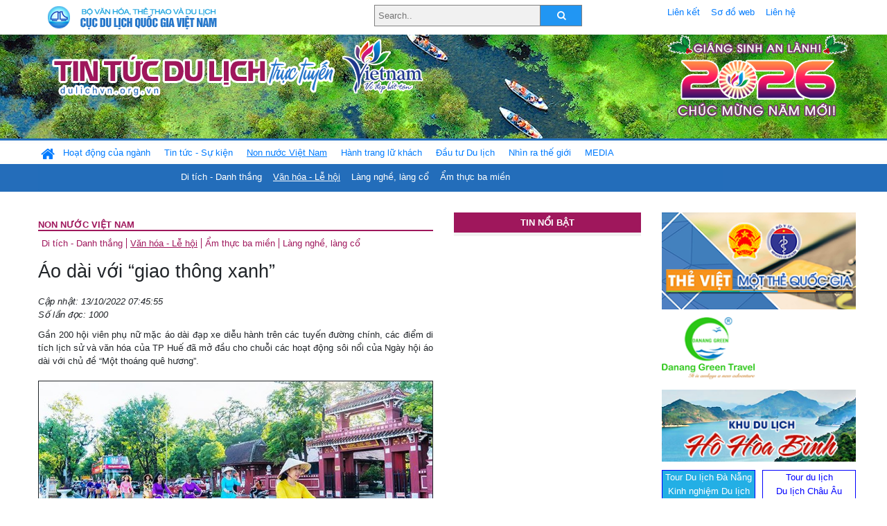

--- FILE ---
content_type: text/html; charset=UTF-8
request_url: https://dulichvn.org.vn/index.php/item/ao-dai-voi-giao-thong-xanh-51530
body_size: 11904
content:
<!doctype html>
<html>
<head>

		<meta charset="utf-8">
		<meta name="viewport" content="width=device-width, initial-scale=1.0">	
		<meta name="copyright" content="TITC">
		<meta name="author" content="TITC">
		<meta name="robots" content="index,follow"/>
		<meta name="revisit-after" content="days">
		<meta http-equiv="content-language" content="vi">
		<meta name="geo.region" content="VN-DN" />
		<meta name="geo.position" content="16.067185;108.220157" />
		<meta name="geo.placename" content="Đà Nẵng" />
		<meta name="ICBM" content="16.067185, 108.220157" />
		<meta name="revisit-after" content="days">

				<!-- HTML Meta Tags -->
		<title>Áo dài với “giao thông xanh” - www.dulichvn.org.vn</title>
		
		<meta name="description" content="
	Gần 200 hội vi&ecirc;n phụ nữ mặc &aacute;o d&agrave;i đạp xe diễu h&agrave;nh tr&ecirc;n c&aacute;c tuyến đường ch&iacute;nh, c&aacute;c điểm di t&iacute;ch lịch sử v&agrave; văn h&oacute;a của TP Huế đ&atilde; mở đầu cho chuỗi c&aacute;c hoạt động s&ocirc;i nổi của Ng&agrave;y hội &aacute;o d&agrave;i với chủ đề &ldquo;Một tho&aacute;ng qu&ecirc; hương&rdquo;.

	&nbsp;
">
		<meta name="keywords" content="Ao-dai;giao-thong-xanh">
		<meta name="news_keywords" content="Ao-dai;giao-thong-xanh"/>
		<link rel="canonical" href="dulichvn.org.vn" />
		<link rel="publisher" href="Báo Nhân dân - nhandan.vn - Đăng ngày 12/10/2022"/>
		<link rel="dns-prefetch" href="//www.google-analytics.com"/>
		<link rel="amphtml" href="dulichvn.org.vn" />
		

		<!-- Open Graph -->
		<!-- Facebook Meta Tags -->
		<meta property="og:title" content="Áo dài với “giao thông xanh” - www.dulichvn.org.vn" />
		<meta property="og:type" content="website" />
				<meta property="og:url" content="https://dulichvn.org.vn/index.php/item/ao-dai-voi-giao-thong-xanh-51530" />
		<meta property="og:image" content="https://dulichvn.org.vn/cache/1310Ao-dai-voi-giao-thong-xanh.jpg358x200.thumb.gif" />
		<meta property="og:image:width" content="358" />
		<meta property="og:image:height" content="200" />
				<meta property="og:description" content="
	Gần 200 hội vi&ecirc;n phụ nữ mặc &aacute;o d&agrave;i đạp xe diễu h&agrave;nh tr&ecirc;n c&aacute;c tuyến đường ch&iacute;nh, c&aacute;c điểm di t&iacute;ch lịch sử v&agrave; văn h&oacute;a của TP Huế đ&atilde; mở đầu cho chuỗi c&aacute;c hoạt động s&ocirc;i nổi của Ng&agrave;y hội &aacute;o d&agrave;i với chủ đề &ldquo;Một tho&aacute;ng qu&ecirc; hương&rdquo;.

	&nbsp;
" />
		<meta property="og:locale" content="vi_vn" />
		<meta property="og:site_name" content="https://dulichvn.org.vn/index.php/item/ao-dai-voi-giao-thong-xanh-51530" />

		<!-- Google / Search Engine Tags -->
		<meta itemprop="name" content="Áo dài với “giao thông xanh” - www.dulichvn.org.vn">
		<meta itemprop="description" content="
	Gần 200 hội vi&ecirc;n phụ nữ mặc &aacute;o d&agrave;i đạp xe diễu h&agrave;nh tr&ecirc;n c&aacute;c tuyến đường ch&iacute;nh, c&aacute;c điểm di t&iacute;ch lịch sử v&agrave; văn h&oacute;a của TP Huế đ&atilde; mở đầu cho chuỗi c&aacute;c hoạt động s&ocirc;i nổi của Ng&agrave;y hội &aacute;o d&agrave;i với chủ đề &ldquo;Một tho&aacute;ng qu&ecirc; hương&rdquo;.

	&nbsp;
">
		<meta itemprop="image" content="https://dulichvn.org.vn/cache/1310Ao-dai-voi-giao-thong-xanh.jpg358x200.thumb.gif">
		<meta itemprop="url" content="https://dulichvn.org.vn/index.php/item/ao-dai-voi-giao-thong-xanh-51530">

		

		<!-- Twitter Meta Tags twitter:card, twitter:title, twitter:site, twitter:creator, twitter:description, twitter:image -->
		
		<meta name="twitter:site" content="dulichvn.org.vn">
		<meta name="twitter:creator" content="Báo Nhân dân - nhandan.vn - Đăng ngày 12/10/2022">
		<meta name="twitter:card" content="Áo dài với “giao thông xanh” - www.dulichvn.org.vn">
		<meta name="twitter:title" content="Tin tức du lịch trực tuyến nhiều người xem nhất - www.dulichvn.org.vn">
		<meta name="twitter:description" content="Website của Cục Du lịch Quốc Gia Việt Nam, Cập nhật tin tức về lĩnh vực văn hóa, du lịch, Giới thiệu về đất nước và con người Việt Nam, Danh sách khách sạn tại Việt Nam">
		<meta name="twitter:image" content="https://dulichvn.org.vn/cache/1310Ao-dai-voi-giao-thong-xanh.jpg358x200.thumb.gif">
		<meta name="twitter:site" content="@titcdn">
		<meta name="twitter:creator" content="@titcdn">
		<meta name="dc.source" CONTENT="https://dulichvn.org.vn/index.php/item/ao-dai-voi-giao-thong-xanh-51530">
		<meta name="dc.created" content="2022-10-13">
		<meta name="dc.publisher" content="Báo Nhân dân - nhandan.vn - Đăng ngày 12/10/2022" />
		<meta name="dc.rights.copyright" content="dulichvn.org.vn" />
		<meta name="dc.creator.name" content="dulichvn.org.vn" />
		<meta name="dc.creator.email" content="httt@vietnamtourism.gov.vn" />
		<meta name="dc.identifier" content="dulichvn.org.vn" />
		<meta name="dc.title" CONTENT="Áo dài với “giao thông xanh” - www.dulichvn.org.vn">
		<meta name="dc.subject" CONTENT="Áo dài với “giao thông xanh” - www.dulichvn.org.vn">
		<meta name="dc.keywords" CONTENT="Ao-dai;giao-thong-xanh">
		<meta name="dc.description" CONTENT="
	Gần 200 hội vi&ecirc;n phụ nữ mặc &aacute;o d&agrave;i đạp xe diễu h&agrave;nh tr&ecirc;n c&aacute;c tuyến đường ch&iacute;nh, c&aacute;c điểm di t&iacute;ch lịch sử v&agrave; văn h&oacute;a của TP Huế đ&atilde; mở đầu cho chuỗi c&aacute;c hoạt động s&ocirc;i nổi của Ng&agrave;y hội &aacute;o d&agrave;i với chủ đề &ldquo;Một tho&aacute;ng qu&ecirc; hương&rdquo;.

	&nbsp;
">
		<!--Google search meta-->
				<script type="application/ld+json">
			{
			  "@context"        : "http://schema.org",
			  "@type"           : "WebSite",
			  "name"            : "TITC",
			  "alternateName"   : "Website của Cục Du lịch Quốc Gia Việt Nam, Cập nhật tin tức về lĩnh vực văn hóa, du lịch, Giới thiệu về đất nước và con người Việt Nam, Danh sách khách sạn tại Việt Nam",
			  "url": "https://dulichvn.org.vn/",
			  "potentialAction": {
				"@type": "SearchAction",
				"target": "https://dulichvn.org.vn/index.php/search/{search_term_string}",
				"query-input": "required name=search_term_string"
			  }
			}
		</script>
				<script type="application/ld+json">
			{
			  "@context": "http://schema.org",
			  "@type"   : "Organization",
			  "url"     : "https://dulichvn.org.vn/"
			}
		</script>		
				<script type="application/ld+json">
				{
					"@context":"http://schema.org",
					"@type":"BreadcrumbList",
					"itemListElement":[
						{
								"@type":"ListItem",
								"position":1,
								"item":{
									"@id":"https://dulichvn.org.vn/index.php/cat/Van-hoa---Le-hoi",
									"name":"Văn hóa - Lễ hội"
								}
							  }
					]
				}
		</script>
				<script type="application/ld+json">
			{
				"@context":"http://schema.org",
				"@type":"NewsArticle",
				"mainEntityOfPage":{
					"@type":"WebPage",
					"@id":"https://dulichvn.org.vn/index.php/item/ao-dai-voi-giao-thong-xanh-51530"
				},
				"headline":"Áo dài với “giao thông xanh” - www.dulichvn.org.vn",
				"description":"
	Gần 200 hội vi&ecirc;n phụ nữ mặc &aacute;o d&agrave;i đạp xe diễu h&agrave;nh tr&ecirc;n c&aacute;c tuyến đường ch&iacute;nh, c&aacute;c điểm di t&iacute;ch lịch sử v&agrave; văn h&oacute;a của TP Huế đ&atilde; mở đầu cho chuỗi c&aacute;c hoạt động s&ocirc;i nổi của Ng&agrave;y hội &aacute;o d&agrave;i với chủ đề &ldquo;Một tho&aacute;ng qu&ecirc; hương&rdquo;.

	&nbsp;
",
				"image":{
					"@type":"ImageObject",
					"url":"https://dulichvn.org.vn/cache/1310Ao-dai-voi-giao-thong-xanh.jpg358x200.thumb.gif",
					"width":358,
					"height":200
				},
				"datePublished":"2022-10-13T07:45:55+07:00",
				"dateModified":"2022-10-13T07:45:55+07:00",
				"author":{
					"@type":"Person",
					"name":"TITC"
				},
				"publisher":{
					"@type": "Organization",
					"name":"www.dulichvn.org.vn",
					"logo":{
						"@type":"ImageObject",
						"url":"https://dulichvn.org.vn/web/templates/2018/image/logo_default.png"
					}
				}
			}
		</script>
		<link rel="Shortcut Icon" href="/web/templates/2018/images/favicon.png" type="image/x-icon" />
<link rel="stylesheet" type="text/css" href="/web/templates/2018/css/4.0.0.0/bootstrap.min.css" />
<link rel="stylesheet" type="text/css" href="/web/templates/2018/css/ekko-lightbox.css" />
<link rel="stylesheet" type="text/css" href="/web/templates/2018/css/4.0.0.0/font-awesome.4.5.0.min.css" />
<link rel="stylesheet" type="text/css" href="/web/templates/2018/css/dropdown.css" />
<link rel="stylesheet" type="text/css" href="/web/templates/2018/css/dropdown.linear.css" />
<link rel="stylesheet" type="text/css" href="/web/templates/2018/css/styles.css" />
<link rel="stylesheet" type="text/css" href="/web/templates/2018/css/rrssb.css" />

	
</head>
<body>
	<div class="container-fluid page-bg">
		<header class="page-header">
			<div class="container nopadding-x">
				<div class="row">
					<div class="col-md-4 text-left"><img src="https://dulichvn.org.vn/web/templates/2018/image/tcdl_2.png"  class="img-fluid" width="269" height="50" alt="Cục Du lịch Quốc Gia Việt Nam"/></div>
					<div class="col-md-5">							<form class="srcFrom" action="/index.php/search" style="margin:auto;max-width:300px">
							  <input type="text" placeholder="Search.." name="name">
							  <button type="submit"><i class="fa fa-search"></i></button>
							</form>
													</div>
					<div class="col-md-3 py-2">
						<div class="top_menu">
					<a href="/index.php/cat/Lien-ket" title="Liên kết"   class="px-2" >Liên kết</a><a href="/index.php/cat/So-do-web" title="Sơ đồ web"   class="px-2" >Sơ đồ web</a><a href="/index.php/cat/Lien-he" title="Liên hệ"   class="px-2" >Liên hệ</a>						</div>
					</div>
				</div>				
			</div>
		  										<div class="row banner-row" style="background: url(https://dulichvn.org.vn/web/templates/2018/image/ORG-background-banner-2026.png) center center no-repeat;height: 150px;background-size: cover">
				<div class="container nopadding-x banner-container">
					<div class="row banner-row-wrapper">
                    	<div class="col-md-7">
							
							                            <img src="https://dulichvn.org.vn/web/templates/2018/image/logo.png" class="img-fluid" width="566" height="97" alt="Tin tức du lịch trực tuyến"/>
							
						</div>

						
												<div class="col-md-5 event-banner" style="text-align:right;">
                        	<img src="https://dulichvn.org.vn/web/templates/2018/image/ORG-noel-new year-2026_1.png" class="img-fluid" width="" height="auto" alt="Tin tức du lịch trực tuyến"/>
                        </div>
						
						
                                            	
					</div>
                    			  	</div>
			</div>
			<div class="row" style="background: url(https://dulichvn.org.vn/web/templates/2018/image/bg_menu.jpg) top left repeat-x; height: 77px;">
				<div class="container nopadding-x menu-top">
								<nav class="navbar navbar-expand-xl navbar-light py-0 px-0">
						<button class="navbar-toggler ml-lg-0" type="button" data-toggle="collapse" data-target="#top-menuid" aria-controls="top-menuid" aria-expanded="false" aria-label="Toggle navigation"><span class="navbar-toggler-icon"></span>
						</button>
						<div class="collapse navbar-collapse" id="top-menuid" style="padding-top: 1px;">
							<ul class="navbar-nav mr-auto dropdown dropdown-linear">
								<li class="nav-item-home">
									<a href="/" class="nav-link-home" style="font-size: 16pt;"><i class="fa fa-home fa-2" aria-hidden="true"></i></a>
								</li>
															<li class="  pad0 nav-item dropdown">
									<a href="/index.php/cat/Hoat-dong-cua-nganh" title="Hoạt động của ngành"   class="nav-link " role="button" aria-haspopup="true" aria-expanded="false" id="navbarDropdown1">Hoạt động của ngành</a>										<ul class="dropdown-menu justify-content-md-center" aria-labelledby="navbarDropdown1">
											<li class=""></li>
										<li><a href="/index.php/cat/Cuc-Du-lich-Quoc-gia-Viet-Nam" title="Cục Du lịch Quốc gia Việt Nam"   class="nav-link">Cục Du lịch Quốc gia Việt Nam</a></li><li><a href="/index.php/cat/Cac-dia-phuong" title="Các địa phương"   class="nav-link">Các địa phương</a></li>										</ul>
																			
								</li>
																<li class="  pad1 nav-item dropdown">
									<a href="/index.php/cat/Tin-tuc---Su-kien" title="Tin tức - Sự kiện"   class="nav-link " role="button" aria-haspopup="true" aria-expanded="false" id="navbarDropdown4">Tin tức - Sự kiện</a>										<ul class="dropdown-menu justify-content-md-center" aria-labelledby="navbarDropdown4">
											<li class=""></li>
										<li><a href="/index.php/cat/Nam-Du-lich-quoc-gia-2025-Hue---Kinh-do-xua-Van-hoi-moi" title="Năm Du lịch quốc gia 2025: Huế - Kinh đô xưa, Vận hội mới"   class="nav-link">Năm Du lịch quốc gia 2025: Huế - Kinh đô xưa, Vận hội mới</a></li>										</ul>
																			
								</li>
																<li class=" activated pad2 nav-item dropdown">
									<a href="/index.php/cat/Non-nuoc-Viet-Nam" title="Non nước Việt Nam"   class="nav-link " role="button" aria-haspopup="true" aria-expanded="false" id="navbarDropdown8">Non nước Việt Nam</a>										<ul class="dropdown-menu justify-content-md-center" aria-labelledby="navbarDropdown8">
											<li class=""></li>
										<li><a href="/index.php/cat/Di-tich---Danh-thang" title="Di tích - Danh thắng"   class="nav-link">Di tích - Danh thắng</a></li><li class="activated"><a href="/index.php/cat/Van-hoa---Le-hoi" title="Văn hóa - Lễ hội"   class="nav-link">Văn hóa - Lễ hội</a></li><li><a href="/index.php/cat/Lang-nghe-lang-co" title="Làng nghề, làng cổ"   class="nav-link">Làng nghề, làng cổ</a></li><li><a href="/index.php/cat/Am-thuc-ba-mien" title="Ẩm thực ba miền"   class="nav-link">Ẩm thực ba miền</a></li>										</ul>
																			
								</li>
																<li class="  pad3 nav-item dropdown">
									<a href="/index.php/cat/Hanh-trang-lu-khach" title="Hành trang lữ khách"   class="nav-link " role="button" aria-haspopup="true" aria-expanded="false" id="navbarDropdown13">Hành trang lữ khách</a>										<ul class="dropdown-menu justify-content-md-center" aria-labelledby="navbarDropdown13">
											<li class=""></li>
										<li><a href="/index.php/cat/Ban-co-biet" title="Bạn có biết"   class="nav-link">Bạn có biết</a></li><li><a href="/index.php/cat/Khach-san" title="Khách sạn"   class="nav-link">Khách sạn</a></li><li><a href="/index.php/cat/Cong-ty-lu-hanh" title="Công ty lữ hành"   class="nav-link">Công ty lữ hành</a></li><li><a href="/index.php/cat/Nha-hang" title="Nhà hàng"   class="nav-link">Nhà hàng</a></li><li><a href="/index.php/cat/Mua-sam" title="Mua sắm"   class="nav-link">Mua sắm</a></li><li><a href="/index.php/cat/An-pham-du-lich" title="Ấn phẩm du lịch"   class="nav-link">Ấn phẩm du lịch</a></li><li><a href="/index.php/cat/Khuyen-mai-du-lich" title="Khuyến mãi du lịch"   class="nav-link">Khuyến mãi du lịch</a></li>										</ul>
																			
								</li>
																<li class="  pad4 nav-item ">
									<a href="/index.php/cat/au-tu-Du-lich" title="Ðầu tư Du lịch"   class="nav-link">Ðầu tư Du lịch</a>									
								</li>
																<li class="  pad5 nav-item ">
									<a href="/index.php/cat/Nhin-ra-the-gioi" title="Nhìn ra thế giới"   class="nav-link">Nhìn ra thế giới</a>									
								</li>
																<li class="  pad6 nav-item dropdown">
									<a href="/index.php/cat/MEDIA" title="MEDIA"   class="nav-link " role="button" aria-haspopup="true" aria-expanded="false" id="navbarDropdown41">MEDIA</a>										<ul class="dropdown-menu justify-content-md-center" aria-labelledby="navbarDropdown41">
											<li class=""></li>
										<li><a href="/index.php/cat/Du-lich-qua-anh" title="Du lịch qua ảnh"   class="nav-link">Du lịch qua ảnh</a></li><li><a href="/index.php/cat/Video" title="Video"   class="nav-link">Video</a></li>										</ul>
																			
								</li>
								                        
							</ul>
						</div>
					</nav>
				</div>
			</div>
		</header>		
		<main>
	<div class="container nopadding-x">
		<div class="row">
			<div class="col-md-6 main-item-content">
								<section class="cat-home">
				<h2 class="title"><a href="/index.php/cat/Non-nuoc-Viet-Nam" title="Non nước Việt Nam" >Non nước Việt Nam</a></h2><div class="subcat"><a href="/index.php/cat/Di-tich---Danh-thang" title="Di tích - Danh thắng" >Di tích - Danh thắng</a><a href="/index.php/cat/Van-hoa---Le-hoi" title="Văn hóa - Lễ hội"  class ="activated">Văn hóa - Lễ hội</a><a href="/index.php/cat/Am-thuc-ba-mien" title="Ẩm thực ba miền" >Ẩm thực ba miền</a><a href="/index.php/cat/Lang-nghe-lang-co" title="Làng nghề, làng cổ" >Làng nghề, làng cổ</a></div>				</section>						 
					<section class="news-item-detail">
		<article class="news-item-detail">
	<h1>Áo dài với “giao thông xanh”</h1><div class="meta">Cập nhật: 13/10/2022 07:45:55<br/>Số lần đọc: 1000</div><div class="summery">
	Gần 200 hội vi&ecirc;n phụ nữ mặc &aacute;o d&agrave;i đạp xe diễu h&agrave;nh tr&ecirc;n c&aacute;c tuyến đường ch&iacute;nh, c&aacute;c điểm di t&iacute;ch lịch sử v&agrave; văn h&oacute;a của TP Huế đ&atilde; mở đầu cho chuỗi c&aacute;c hoạt động s&ocirc;i nổi của Ng&agrave;y hội &aacute;o d&agrave;i với chủ đề &ldquo;Một tho&aacute;ng qu&ecirc; hương&rdquo;.

	&nbsp;
</div><div class="content"><p style="text-align: center;">
	<br />
	<img alt="" src="/nhaptin/uploads/images/2022/Thang10/1310Ao-dai-voi-giao-thong-xanh.jpg" style="width: 600px; height: 338px; border-width: 1px; border-style: solid;" /></p>
<p style="text-align: justify;">
	Đ&acirc;y l&agrave; chương tr&igrave;nh khởi động cho chuỗi Ng&agrave;y hội &aacute;o d&agrave;i được tổ chức ch&agrave;o mừng kỷ niệm 92 năm Ng&agrave;y th&agrave;nh lập Hội Li&ecirc;n hiệp Phụ nữ Việt Nam v&agrave; 12 năm Ng&agrave;y Phụ nữ Việt Nam. Song song với đ&oacute; c&ograve;n c&oacute; chuỗi c&aacute;c hoạt động s&ocirc;i nổi, đặc sắc như tr&igrave;nh diễn d&acirc;n vũ &ldquo;Xinh tươi Việt Nam&rdquo;, tr&igrave;nh diễn thời trang &aacute;o d&agrave;i cộng đồng, thi thiết kế với chủ đề &ldquo;B&oacute;ng h&igrave;nh di sản, văn h&oacute;a Huế qua t&agrave; &aacute;o d&agrave;i&rdquo;.</p>
<p style="text-align: justify;">
	Th&ocirc;ng qua c&aacute;c hoạt động, chương tr&igrave;nh nhằm mục đ&iacute;ch khai th&aacute;c thế mạnh, thương hiệu v&agrave; gi&aacute; trị độc đ&aacute;o của &aacute;o d&agrave;i Huế, &aacute;o d&agrave;i Việt Nam, g&oacute;p phần tuy&ecirc;n truyền, quảng b&aacute; x&uacute;c tiến về du lịch v&agrave; hướng tới tổ chức ng&agrave;y hội &aacute;o d&agrave;i định kỳ hằng năm. Đồng thời, đ&acirc;y cũng l&agrave; hoạt động nhằm tuy&ecirc;n truyền quảng b&aacute; h&igrave;nh ảnh, thương hiệu &aacute;o d&agrave;i, lan tỏa h&igrave;nh ảnh về t&agrave; &aacute;o d&agrave;i trong cộng đồng, g&oacute;p phần thực hiện th&agrave;nh c&ocirc;ng Đề &aacute;n &ldquo;Huế - Kinh đ&ocirc; &aacute;o d&agrave;i&rdquo; c&ugrave;ng tỉnh Thừa Thi&ecirc;n Huế.</p>
<p style="text-align: justify;">
	Theo đ&oacute;, trong lễ khởi động, gần 200 hội vi&ecirc;n phụ nữ mặc &aacute;o d&agrave;i đạp xe diễu h&agrave;nh tr&ecirc;n c&aacute;c tuyến đường ch&iacute;nh, c&aacute;c điểm di t&iacute;ch lịch sử v&agrave; văn h&oacute;a Huế. Đo&agrave;n diễu h&agrave;nh đ&atilde; di chuyển theo lộ tr&igrave;nh từ Ngh&ecirc;nh Lương Đ&igrave;nh - Đường Trần Hưng Đạo - Chợ Đ&ocirc;ng Ba - Cầu Ph&uacute; Xu&acirc;n - L&ecirc; Lợi - B&ugrave;i Thị Xu&acirc;n - Cầu D&atilde; Vi&ecirc;n - Ngh&ecirc;nh Lương Đ&igrave;nh. Tr&ecirc;n mỗi cung đường đi qua đ&atilde; để lại nhiều ấn tượng cho người d&acirc;n v&agrave; du kh&aacute;ch c&oacute; mặt tại TP Huế. Qua đ&oacute; thể hiện niềm tự h&agrave;o về t&agrave; &aacute;o d&agrave;i d&acirc;n tộc, t&igrave;nh y&ecirc;u qu&ecirc; hương đất nước v&agrave; t&ocirc;n vinh những gi&aacute; trị văn h&oacute;a, tinh thần vẫn c&ograve;n giữ g&igrave;n v&agrave; lưu truyền từ nhiều thế hệ người Việt Nam n&oacute;i chung v&agrave; người Huế n&oacute;i ri&ecirc;ng.</p>
<p style="text-align: justify;">
	Kh&ocirc;ng chỉ lan tỏa t&igrave;nh y&ecirc;u với &aacute;o d&agrave;i, đại diện Hội Li&ecirc;n hiệp Phụ nữ tỉnh Thừa Thi&ecirc;n Huế cho biết, việc diễu h&agrave;nh xe đạp c&ograve;n truyền tải th&ocirc;ng điệp về một TP Huế &ldquo;s&aacute;ng, xanh, sạch, đẹp&rdquo; đến với người d&acirc;n v&agrave; du kh&aacute;ch cả nước. Dịp n&agrave;y, Hội Li&ecirc;n hiệp phụ nữ tỉnh cũng đ&atilde; k&ecirc;u gọi, vận động c&aacute;n bộ, hội vi&ecirc;n, phụ nữ mặc &aacute;o d&agrave;i tại nơi l&agrave;m việc v&agrave; khi tham dự c&aacute;c hoạt động, sự kiện của cơ quan, đơn vị, địa phương từ nay đến ng&agrave;y 20/10.</p>
<p style="text-align: right;">
	<strong>B&agrave;i v&agrave; ảnh: Minh An</strong></p>
</div><div class="source">Nguồn: Báo Nhân dân - nhandan.vn - Đăng ngày 12/10/2022</div><div class="tags">Từ khóa: <a href="/index.php/keyword/Ao-dai" title="Áo dài" >Áo dài</a>, <a href="/index.php/keyword/giao-thong-xanh" title=" giao thông xanh" > giao thông xanh</a></div>	</article>
		<div class="row">
			<div class="col-md-6"></div>
			<div class="col-md-6">		<div class="share-facebook">
            	
                <ul class="rrssb-buttons">
                  
            
                  <li class="rrssb-facebook">
                    <!--  Replace with your URL. For best results, make sure you page has the proper FB Open Graph tags in header:
                          https://developers.facebook.com/docs/opengraph/howtos/maximizing-distribution-media-content/ -->
                    <a href="https://www.facebook.com/sharer/sharer.php?u=https://dulichvn.org.vn/index.php/item/ao-dai-voi-giao-thong-xanh-51530" class="popup">
                      <span class="rrssb-icon">
                        <svg xmlns="http://www.w3.org/2000/svg" viewBox="0 0 29 29"><path d="M26.4 0H2.6C1.714 0 0 1.715 0 2.6v23.8c0 .884 1.715 2.6 2.6 2.6h12.393V17.988h-3.996v-3.98h3.997v-3.062c0-3.746 2.835-5.97 6.177-5.97 1.6 0 2.444.173 2.845.226v3.792H21.18c-1.817 0-2.156.9-2.156 2.168v2.847h5.045l-.66 3.978h-4.386V29H26.4c.884 0 2.6-1.716 2.6-2.6V2.6c0-.885-1.716-2.6-2.6-2.6z"/></svg>
                      </span>
                      <span class="rrssb-text">facebook</span>
                    </a>
                  </li>
                  <li class="rrssb-twitter">
                    <!-- Replace href with your Meta and URL information  -->
                    <a href="https://twitter.com/intent/tweet?text=Áo dài với “giao thông xanh”&amp;url=https://dulichvn.org.vn/index.php/item/ao-dai-voi-giao-thong-xanh-51530&amp;via=https://dulichvn.org.vn/index.php/item/ao-dai-voi-giao-thong-xanh-51530" class="popup">
                      <span class="rrssb-icon">
                        <svg xmlns="http://www.w3.org/2000/svg" viewBox="0 0 28 28"><path d="M24.253 8.756C24.69 17.08 18.297 24.182 9.97 24.62a15.093 15.093 0 0 1-8.86-2.32c2.702.18 5.375-.648 7.507-2.32a5.417 5.417 0 0 1-4.49-3.64c.802.13 1.62.077 2.4-.154a5.416 5.416 0 0 1-4.412-5.11 5.43 5.43 0 0 0 2.168.387A5.416 5.416 0 0 1 2.89 4.498a15.09 15.09 0 0 0 10.913 5.573 5.185 5.185 0 0 1 3.434-6.48 5.18 5.18 0 0 1 5.546 1.682 9.076 9.076 0 0 0 3.33-1.317 5.038 5.038 0 0 1-2.4 2.942 9.068 9.068 0 0 0 3.02-.85 5.05 5.05 0 0 1-2.48 2.71z"/></svg>
                      </span>
                      <span class="rrssb-text">twitter</span>
                    </a>
                  </li>
                  <li class="rrssb-googleplus">
                    <!-- Replace href with your meta and URL information.  -->
                    <a href="https://plus.google.com/share?url=https://dulichvn.org.vn/index.php/item/ao-dai-voi-giao-thong-xanh-51530" class="popup">
                      <span class="rrssb-icon">
                        <svg xmlns="http://www.w3.org/2000/svg" width="24" height="24" viewBox="0 0 24 24"><path d="M21 8.29h-1.95v2.6h-2.6v1.82h2.6v2.6H21v-2.6h2.6v-1.885H21V8.29zM7.614 10.306v2.925h3.9c-.26 1.69-1.755 2.925-3.9 2.925-2.34 0-4.29-2.016-4.29-4.354s1.885-4.353 4.29-4.353c1.104 0 2.014.326 2.794 1.105l2.08-2.08c-1.3-1.17-2.924-1.883-4.874-1.883C3.65 4.586.4 7.835.4 11.8s3.25 7.212 7.214 7.212c4.224 0 6.953-2.988 6.953-7.082 0-.52-.065-1.104-.13-1.624H7.614z"/></svg>            </span>
                      <span class="rrssb-text">google+</span>
                    </a>
                  </li> 
                  <li class="rrssb-email">
                    <!-- Replace subject with your message using URL Endocding: http://meyerweb.com/eric/tools/dencoder/ -->
                    <a href="mailto:?Subject=Áo dài với “giao thông xanh”&body=
	Gần 200 hội vi&ecirc;n phụ nữ mặc &aacute;o d&agrave;i đạp xe diễu h&agrave;nh tr&ecirc;n c&aacute;c tuyến đường ch&iacute;nh, c&aacute;c điểm di t&iacute;ch lịch sử v&agrave; văn h&oacute;a của TP Huế đ&atilde; mở đầu cho chuỗi c&aacute;c hoạt động s&ocirc;i nổi của Ng&agrave;y hội &aacute;o d&agrave;i với chủ đề &ldquo;Một tho&aacute;ng qu&ecirc; hương&rdquo;.

	&nbsp;
 Link: https://dulichvn.org.vn/index.php/item/ao-dai-voi-giao-thong-xanh-51530">
                      <span class="rrssb-icon">
                        <svg xmlns="http://www.w3.org/2000/svg" width="24" height="24" viewBox="0 0 24 24"><path d="M21.386 2.614H2.614A2.345 2.345 0 0 0 .279 4.961l-.01 14.078a2.353 2.353 0 0 0 2.346 2.347h18.771a2.354 2.354 0 0 0 2.347-2.347V4.961a2.356 2.356 0 0 0-2.347-2.347zm0 4.694L12 13.174 2.614 7.308V4.961L12 10.827l9.386-5.866v2.347z"/></svg>
                      </span>
                      <span class="rrssb-text">email</span>
                    </a>
                  </li>          
                  <li class="rrssb-instagram">
                    <!-- Replace href with your URL  -->
                    <a href="http://instagram.com" class="popup">
                      <span class="rrssb-icon">
                        <svg xmlns="http://www.w3.org/2000/svg" width="864" height="864" viewBox="0 0 864 864"><path d="M860.079 254.436c-2.091-45.841-9.371-77.147-20.019-104.542-11.007-28.32-25.731-52.338-49.673-76.28-23.943-23.943-47.962-38.669-76.282-49.675C686.711 13.292 655.404 6.013 609.564 3.92 563.628 1.824 548.964 1.329 432 1.329s-131.63.495-177.564 2.591c-45.841 2.093-77.147 9.372-104.542 20.019-28.319 11.006-52.338 25.731-76.28 49.675-23.943 23.942-38.669 47.96-49.675 76.28C13.292 177.288 6.013 208.595 3.92 254.436 1.824 300.37 1.329 315.036 1.329 432s.495 131.628 2.591 177.564c2.093 45.84 9.372 77.146 20.019 104.541 11.006 28.319 25.731 52.339 49.675 76.282 23.942 23.941 47.961 38.666 76.28 49.673 27.395 10.647 58.701 17.927 104.542 20.019 45.935 2.096 60.601 2.592 177.564 2.592s131.628-.496 177.564-2.592c45.84-2.092 77.146-9.371 104.541-20.019 28.32-11.007 52.339-25.731 76.282-49.673 23.941-23.943 38.666-47.962 49.673-76.282 10.647-27.395 17.928-58.701 20.019-104.541 2.096-45.937 2.592-60.601 2.592-177.564s-.496-131.63-2.592-177.564zm-77.518 351.591c-1.915 41.99-8.932 64.793-14.828 79.969-7.812 20.102-17.146 34.449-32.216 49.521-15.071 15.07-29.419 24.403-49.521 32.216-15.176 5.896-37.979 12.913-79.969 14.828-45.406 2.072-59.024 2.511-174.027 2.511s-128.622-.438-174.028-2.511c-41.988-1.915-64.794-8.932-79.97-14.828-20.102-7.812-34.448-17.146-49.518-32.216-15.071-15.071-24.405-29.419-32.218-49.521-5.897-15.176-12.912-37.979-14.829-79.968-2.071-45.413-2.51-59.034-2.51-174.028s.438-128.615 2.51-174.028c1.917-41.988 8.932-64.794 14.829-79.97 7.812-20.102 17.146-34.448 32.216-49.518 15.071-15.071 29.418-24.405 49.52-32.218 15.176-5.897 37.981-12.912 79.97-14.829 45.413-2.071 59.034-2.51 174.028-2.51s128.615.438 174.027 2.51c41.99 1.917 64.793 8.932 79.969 14.829 20.102 7.812 34.449 17.146 49.521 32.216 15.07 15.071 24.403 29.418 32.216 49.52 5.896 15.176 12.913 37.981 14.828 79.97 2.071 45.413 2.511 59.034 2.511 174.028s-.44 128.615-2.511 174.027z"/><path d="M432 210.844c-122.142 0-221.156 99.015-221.156 221.156S309.859 653.153 432 653.153 653.153 554.14 653.153 432c0-122.142-99.012-221.156-221.153-221.156zm0 364.713c-79.285 0-143.558-64.273-143.558-143.557 0-79.285 64.272-143.558 143.558-143.558 79.283 0 143.557 64.272 143.557 143.558 0 79.283-64.274 143.557-143.557 143.557z"/><circle cx="661.893" cy="202.107" r="51.68"/></svg>
                      </span>
                      <span class="rrssb-text">instagram</span>
                    </a>
                  </li>        
                  <li class="rrssb-linkedin">
                    <!-- Replace href with your meta and URL information -->
                    <a href="http://www.linkedin.com/shareArticle?mini=true&amp;url=https://dulichvn.org.vn/index.php/item/ao-dai-voi-giao-thong-xanh-51530&amp;title=Áo dài với “giao thông xanh”&amp;summary=
	Gần 200 hội vi&ecirc;n phụ nữ mặc &aacute;o d&agrave;i đạp xe diễu h&agrave;nh tr&ecirc;n c&aacute;c tuyến đường ch&iacute;nh, c&aacute;c điểm di t&iacute;ch lịch sử v&agrave; văn h&oacute;a của TP Huế đ&atilde; mở đầu cho chuỗi c&aacute;c hoạt động s&ocirc;i nổi của Ng&agrave;y hội &aacute;o d&agrave;i với chủ đề &ldquo;Một tho&aacute;ng qu&ecirc; hương&rdquo;.

	&nbsp;
" class="popup">
                      <span class="rrssb-icon">
                        <svg xmlns="http://www.w3.org/2000/svg" viewBox="0 0 28 28"><path d="M25.424 15.887v8.447h-4.896v-7.882c0-1.98-.71-3.33-2.48-3.33-1.354 0-2.158.91-2.514 1.802-.13.315-.162.753-.162 1.194v8.216h-4.9s.067-13.35 0-14.73h4.9v2.087c-.01.017-.023.033-.033.05h.032v-.05c.65-1.002 1.812-2.435 4.414-2.435 3.222 0 5.638 2.106 5.638 6.632zM5.348 2.5c-1.676 0-2.772 1.093-2.772 2.54 0 1.42 1.066 2.538 2.717 2.546h.032c1.71 0 2.77-1.132 2.77-2.546C8.056 3.593 7.02 2.5 5.344 2.5h.005zm-2.48 21.834h4.896V9.604H2.867v14.73z"/></svg>
                      </span>
                      <span class="rrssb-text">linkedin</span>
                    </a>
                  </li>    
                  <li class="rrssb-youtube">
                    <a href="https://www.youtube.com/c/vietnamtourismmedia" class="popup">
                      <span class="rrssb-icon">
                        <svg xmlns="http://www.w3.org/2000/svg" viewBox="0 0 28 28"><path d="M27.688 8.512a4.086 4.086 0 0 0-4.106-4.093H4.39A4.084 4.084 0 0 0 .312 8.51v10.976A4.08 4.08 0 0 0 4.39 23.58h19.19a4.09 4.09 0 0 0 4.107-4.092V8.512zm-16.425 10.12V8.322l7.817 5.154-7.817 5.156z"/></svg>
                      </span>
                      <span class="rrssb-text">youtube</span>
                    </a>
                  </li>       
                                                    </ul>
                <!-- Buttons end here -->                
            </div>
	</div>
		</div>
	<section class="same"><section class="cat-home"><h2 class="title"><a>Cùng chuyên mục</a></h2></section><div class="preitem"><h2 class="title"><a>Tin mới hơn</a></h2><div class="row"><article class="col-md-4 pr-0"><div class="item-image"><a href="/index.php/item/khai-mac-trung-bay-chuyen-de-moi-ky-vat-mot-cau-chuyen-51575" title="Khai mạc Trưng bày chuyên đề ''Mỗi kỷ vật một câu chuyện''" ><img src="https://dulichvn.org.vn/nhaptin/uploads/images/2022/Thang10/1410Khai-mac-Trung-bay-chuyen-de-Moi-ky-vat-mot-cau-chuyen.jpg" alt="Khai mạc Trưng bày chuyên đề ''Mỗi kỷ vật một câu chuyện''" class="img-responsive"/></a></div><div class="item-detail"><h2 class="item-title"><a href="/index.php/item/khai-mac-trung-bay-chuyen-de-moi-ky-vat-mot-cau-chuyen-51575" title="Khai mạc Trưng bày chuyên đề ''Mỗi kỷ vật một câu chuyện''" >Khai mạc Trưng bày chuyên đề ''Mỗi kỷ vật một câu chuyện''</a></h2></div></article><article class="col-md-4 pr-0"><div class="item-image"><a href="/index.php/item/giao-luu-van-hoa-viet--nhat-kham-pha-mot-so-nhac-cu-truyen-thong-cua-nhat-ban-51578" title="Giao lưu văn hoá Việt- Nhật: Khám phá một số nhạc cụ truyền thống của Nhật Bản " ><img src="https://dulichvn.org.vn/nhaptin/uploads/images/2022/Thang10/1410Giao-luu-van-hoa-Viet--Nhat-Kham-pha-mot-so-nhac-cu-truyen-thong-cua-Nhat-Ban.jpg" alt="Giao lưu văn hoá Việt- Nhật: Khám phá một số nhạc cụ truyền thống của Nhật Bản " class="img-responsive"/></a></div><div class="item-detail"><h2 class="item-title"><a href="/index.php/item/giao-luu-van-hoa-viet--nhat-kham-pha-mot-so-nhac-cu-truyen-thong-cua-nhat-ban-51578" title="Giao lưu văn hoá Việt- Nhật: Khám phá một số nhạc cụ truyền thống của Nhật Bản " >Giao lưu văn hoá Việt- Nhật: Khám phá một số nhạc cụ truyền thống của Nhật Bản </a></h2></div></article><article class="col-md-4 pr-0"><div class="item-image"><a href="/index.php/item/lam-dong-trien-lam-di-san-the-gioi-cua-viet-nam-duoc-unesco-vinh-danh-51596" title="Lâm Đồng: Triển lãm Di sản thế giới của Việt Nam được UNESCO vinh danh" ><img src="https://dulichvn.org.vn/nhaptin/uploads/images/2022/Thang10/1410Trien-lam-Di-san-the-gioi-cua-Viet-Nam-duoc-UNESCO-vinh-danh.jpg" alt="Lâm Đồng: Triển lãm Di sản thế giới của Việt Nam được UNESCO vinh danh" class="img-responsive"/></a></div><div class="item-detail"><h2 class="item-title"><a href="/index.php/item/lam-dong-trien-lam-di-san-the-gioi-cua-viet-nam-duoc-unesco-vinh-danh-51596" title="Lâm Đồng: Triển lãm Di sản thế giới của Việt Nam được UNESCO vinh danh" >Lâm Đồng: Triển lãm Di sản thế giới của Việt Nam được UNESCO vinh danh</a></h2></div></article></div></div><div class="nextitem"><h2 class="title"><a>Tin cũ hơn</a></h2><div class="row"><article class="col-md-4 pr-0"><div class="item-image"><a href="/index.php/item/tre-gia-mang-moc-gin-giu-lan-toa-tinh-yeu-nghe-thuat-cheo-51518" title="''Tre già măng mọc'' gìn giữ, lan tỏa tình yêu nghệ thuật Chèo" ><img src="https://dulichvn.org.vn/nhaptin/uploads/images/2022/Thang10/1210Tre-gia-mang-moc-gin-giu-lan-toa-tinh-yeu-nghe-thuat-Cheo-1.jpg" alt="''Tre già măng mọc'' gìn giữ, lan tỏa tình yêu nghệ thuật Chèo" class="img-responsive"/></a></div><div class="item-detail"><h2 class="item-title"><a href="/index.php/item/tre-gia-mang-moc-gin-giu-lan-toa-tinh-yeu-nghe-thuat-cheo-51518" title="''Tre già măng mọc'' gìn giữ, lan tỏa tình yêu nghệ thuật Chèo" >''Tre già măng mọc'' gìn giữ, lan tỏa tình yêu nghệ thuật Chèo</a></h2></div></article><article class="col-md-4 pr-0"><div class="item-image"><a href="/index.php/item/lan-toa-net-dep-van-hoa-cua-dat-va-nguoi-bac-lieu-51512" title="Lan tỏa​ nét đẹp văn hóa của đất và người Bạc Liêu" ><img src="https://dulichvn.org.vn/nhaptin/uploads/images/2022/Thang10/1210Lan-toa-net-dep-van-hoa-cua-dat-va-nguoi-Bac-Lieu.jpg" alt="Lan tỏa​ nét đẹp văn hóa của đất và người Bạc Liêu" class="img-responsive"/></a></div><div class="item-detail"><h2 class="item-title"><a href="/index.php/item/lan-toa-net-dep-van-hoa-cua-dat-va-nguoi-bac-lieu-51512" title="Lan tỏa​ nét đẹp văn hóa của đất và người Bạc Liêu" >Lan tỏa​ nét đẹp văn hóa của đất và người Bạc Liêu</a></h2></div></article><article class="col-md-4 pr-0"><div class="item-image"><a href="/index.php/item/quang-tri-khanh-thanh-den-tho-thai-pho-nguyen-u-di-tai-khu-di-tich-lich-su-quoc-gia-chua-nguyen-51503" title="Quảng Trị: Khánh thành đền thờ Thái phó Nguyễn Ư Dĩ tại Khu Di tích lịch sử quốc gia chúa Nguyễn" ><img src="https://dulichvn.org.vn/nhaptin/uploads/images/2022/Thang10/1210Khanh-thanh-den-tho-Thai-pho-Nguyen-U-Di-tai-Khu-Di-tich-lich-su-quoc-gia-chua-Nguyen.jpg" alt="Quảng Trị: Khánh thành đền thờ Thái phó Nguyễn Ư Dĩ tại Khu Di tích lịch sử quốc gia chúa Nguyễn" class="img-responsive"/></a></div><div class="item-detail"><h2 class="item-title"><a href="/index.php/item/quang-tri-khanh-thanh-den-tho-thai-pho-nguyen-u-di-tai-khu-di-tich-lich-su-quoc-gia-chua-nguyen-51503" title="Quảng Trị: Khánh thành đền thờ Thái phó Nguyễn Ư Dĩ tại Khu Di tích lịch sử quốc gia chúa Nguyễn" >Quảng Trị: Khánh thành đền thờ Thái phó Nguyễn Ư Dĩ tại Khu Di tích lịch sử quốc gia chúa Nguyễn</a></h2></div></article></div><ul><li><article><a href="/index.php/item/bao-ton-phat-huy-gia-tri-van-hoa-dong-bao-dan-toc-co-tu-tai-da-nang-51500" title="Bảo tồn, phát huy giá trị văn hóa đồng bào dân tộc Cơ Tu tại Đà Nẵng" >Bảo tồn, phát huy giá trị văn hóa đồng bào dân tộc Cơ Tu tại Đà Nẵng</a></article></li><li><article><a href="/index.php/item/dien-bien-le-mung-com-moi-cua-nguoi-xinh-mun-duoc-cong-nhan-la-di-san-van-hoa-phi-vat-the-quoc-gia-51470" title="Điện Biên: Lễ Mừng cơm mới của người Xinh Mun được công nhận là di sản văn hóa phi vật thể quốc gia" >Điện Biên: Lễ Mừng cơm mới của người Xinh Mun được công nhận là di sản văn hóa phi vật thể quốc gia</a></article></li><li><article><a href="/index.php/item/cho-hoa-dem-quang-ba--net-dep-van-hoa-cua-nguoi-dan-thu-do-51468" title="Chợ hoa đêm Quảng Bá – Nét đẹp văn hóa của người dân thủ đô" >Chợ hoa đêm Quảng Bá – Nét đẹp văn hóa của người dân thủ đô</a></article></li><li><article><a href="/index.php/item/gap-go-nghe-nhan-dam-me-van-hoa-kien-truc-truyen-thong-khmer-51465" title="Gặp gỡ nghệ nhân đam mê văn hóa, kiến trúc truyền thống Khmer" >Gặp gỡ nghệ nhân đam mê văn hóa, kiến trúc truyền thống Khmer</a></article></li><li><article><a href="/index.php/item/chua-ngau---ngoi-chua-ngan-tuoi-51435" title="Chùa Ngâu - ngôi chùa ngàn tuổi" >Chùa Ngâu - ngôi chùa ngàn tuổi</a></article></li></ul></ul></div></section>			
	</section>				
					
			</div>
			<div class="col-md-3 utilities-content">
				<div class="utilities-title">TIN NỔI BẬT</div>
				<div class="utilities-list">					
					<ul class="sublist">
					
					</ul>
				</div>				
			</div>
			<div class="col-md-3 left-content">
				
<div class="qc-home w-100 h-100"><div style="position: absolute; top: 0px; left: 0px;" class="qc-item  big"><a href="http://theviet.vn/" class="qc-link" data-item="qc-115" target="_blank"><img src="https://dulichvn.org.vn/nhaptin/uploads/Ad/banner-theViet-1.png" class="" alt="http://theviet.vn/"/></a></div><div style="position: absolute; top: 150px; left: 0px;" class="qc-item "><a href="https://danangxanh.vn" class="qc-link" data-item="qc-62" target="_blank"><img src="https://dulichvn.org.vn/nhaptin/uploads/Ad/logo-dnx-135.png" class="" alt="https://danangxanh.vn"/></a></div><div style="position: absolute; top: 256.422px; left: 0px;" class="qc-item  big"><a href="http://khudulichhohoabinh.vn/" class="qc-link" data-item="qc-63" target="_blank"><img src="https://dulichvn.org.vn/nhaptin/uploads/Ad/hohoabinh270-100.png" class="" alt="http://khudulichhohoabinh.vn/"/></a></div><div style="position: absolute; top: 370.125px; left: 0px;" class="qc-item "><div style="margin-top: 2px; margin-bottom: 2px; width: 135px; border: 1px solid #00f; text-align: center; background-color:#23afe5">
<a href="https://tourdanangcity.vn/
" style="font:Arial; font-size:13px; text-decoration:none; line-height:20px; color:#fff" target="_blank" title="Tour Du lịch Đà Nẵng">Tour Du lịch Đà Nẵng</a>
  <br>
<a href="https://dulichkhampha24.com/
" style="font:Arial; font-size:13px; text-decoration:none; line-height:20px; color:#fff" target="_blank" title="Kinh nghiệm Du lịch">Kinh nghiệm Du lịch</a>
<br>
<a href="https://dulichdananggiare.net/
" style="font:Arial; font-size:13px; text-decoration:none; line-height:20px; color:#fff" target="_blank" title="Du lịch Đà Nẵng">Du lịch Đà Nẵng</a>
</div></div><div style="position: absolute; top: 370.125px; left: 145px;" class="qc-item "><div style="margin-top: 2px; margin-bottom: 2px; width: 135px; border: 1px solid #00f; text-align: center; background-color:#FFFFFF">
<div><a href="https://dulichviet.com.vn" style="font:Arial; font-size:13px; text-decoration:none; line-height:20px; color:#00f" target="_blank" title="Tour du lịch">Tour du lịch</a></div>
<div><a href="https://dulichviet.com.vn/du-lich-chau-au" style="font:Arial; font-size:13px; text-decoration:none; line-height:20px; color:#00f" target="_blank" title="Du lịch Châu Âu">Du lịch Châu Âu</a></div>
<div><a href="https://dulichviet.com.vn/du-lich-my" style="font:Arial; font-size:13px; text-decoration:none; line-height:20px; color:#00f" target="_blank" title="Du lịch Mỹ">Du lịch Mỹ</a></div>
<div><a href="https://dulichviet.com.vn/du-lich-thai-Lan" style="font:Arial; font-size:13px; text-decoration:none; line-height:20px; color:#00f" target="_blank" title="Du lịch Thái Lan">Du lịch Thái Lan</a></div>
<div><a href="https://dulichviet.com.vn/du-lich-trung-quoc" style="font:Arial; font-size:13px; text-decoration:none; line-height:20px; color:#00f" target="_blank" title="Du lịch Trung Quốc">Du lịch Trung Quốc</a></div>
<div><a href="https://dulichviet.com.vn/du-lich-nhat-ban" style="font:Arial; font-size:13px; text-decoration:none; line-height:20px; color:#00f" target="_blank" title="Du lịch Nhật Bản">Du lịch Nhật Bản</a></div>
<div><a href="https://dulichviet.com.vn/du-lich-han-quoc" style="font:Arial; font-size:13px; text-decoration:none; line-height:20px; color:#00f" target="_blank" title="Du lịch Hàn Quốc">Du lịch Hàn Quốc</a></div>
</div>
</div><div style="position: absolute; top: 446.125px; left: 0px;" class="qc-item "><div style="margin-top: 2px; margin-bottom: 2px; width: 135px; border: 1px solid #00f; text-align: center; background-color:#FFFFFF">
<a href="https://qbtravel.vn/" style="font:Arial; font-size:13px; text-decoration:none; line-height:20px; color:#00f" rel="dofollow" tag="https://qbtravel.vn/" target="blank" title="https://qbtravel.vn/">https://qbtravel.vn/</a>
</div></div><div style="position: absolute; top: 482.125px; left: 0px;" class="qc-item "><div style="margin-top: 2px; margin-bottom: 2px; width: 135px; border: 1px solid #00f; text-align: center; background-color:#FFFFFF">
<a href="https://www.vietnamescapetours.com" style="font:Arial; font-size:13px; text-decoration:none; line-height:20px; color:#00f" target="_blank" title="Vietnam Escape Tours">Vietnam Escape Tours</a></div></div><div style="position: absolute; top: 518.125px; left: 0px;" class="qc-item "><div style="margin-top: 2px; margin-bottom: 2px; width: 135px; border: 1px solid #00f; text-align: center; background-color: #3399ff;">
<div style="margin-top: 5px; margin-bottom: 2px;" align="center"><a href="https://dathanhtravel.vn/" target="_blank"><img src="http://dulichvn.org.vn//nhaptin/uploads/Ad/logo-dathanhtravel2.png" width="130" border="0" /><br/></a></div>
<a style="font: Arial; font-size: 13px; text-decoration: none; line-height: 20px; color: #ffffff;" title="Tour Bà Nà hằng ngày" href="https://dathanhtravel.vn/tour-khoi-hanh-hang-ngay/tour-ba-na-hang-ngay.html" target="_blank">Tour Bà Nà hằng ngày<br /></a> <a style="font: Arial; font-size: 13px; text-decoration: none; line-height: 15px; color: #ffffff;" title="Tour Huế hằng ngày" href="https://dathanhtravel.vn/tour-khoi-hanh-hang-ngay/tour-hue-hang-ngay.html" target="_blank">Tour Huế hằng ngày<br /></a> <a style="font: Arial; font-size: 13px; text-decoration: none; line-height: 20px; color: #ffffff;" title="Tour Hội An hằng ngày" href="https://dathanhtravel.vn/tour-khoi-hanh-hang-ngay/tour-hoi-an-hang-ngay.html" target="_blank">Tour Hội An hằng ngày<br /></a> <a style="font: Arial; font-size: 13px; text-decoration: none; line-height: 15px; color: #ffffff;" title="Thuê xe ô tô Đà Nẵng" href="https://thuexeotodanang.com.vn/" target="_blank">Thuê xe ô tô Đà Nẵng<br /></a> <a style="font: Arial; font-size: 13px; text-decoration: none; line-height: 20px; color: #ffffff;" title="Du lịch Đà Nẵng" href="https://dathanhtravel.vn/du-lich-da-nang.html" target="_blank">Du lịch Đà Nẵng<br /></a> <a style="font: Arial; font-size: 13px; text-decoration: none; line-height: 20px; color: #ffffff;" title="Thuê xe du lịch Đà Nẵng" href="https://dathanhtravel.vn/thue-xe-du-lich-da-nang.html" target="_blank">Thuê xe du lịch Đà Nẵng<br /></a> <a style="font: Arial; font-size: 13px; text-decoration: none; line-height: 20px; color: #ffffff;" title="Vé tham quan tại Đà Nẵng" href="https://dathanhtravel.vn/gia-ve-tham-quan.html" target="_blank">Vé tham quan tại Đà Nẵng<br /></a></div></div><div style="position: absolute; top: 526.125px; left: 145px;" class="qc-item "><div style="width: 135px; border: 1px solid #00f; text-align: center; background-color:#FFFFFF">
<a href="http://www.handetour.vn/tour-du-lich-da-nang-4-ngay-3-dem-8208579.html" style="font:Arial; font-size:13px; text-decoration:none; color:#00f" target="_blank" title="DU LỊCH ĐÀ NẴNG 4 NGÀY"><b>DU LỊCH ĐÀ NẴNG 4 NGÀY 3 ĐÊM</b></a></div></div><div style="position: absolute; top: 578.094px; left: 145px;" class="qc-item "><div style="margin-top: 2px; margin-bottom: 2px; width: 135px; border: 1px solid #00f; text-align: center; background-color:#FFFFFF">
<a href="https://tripday.vn" rel="dofollow" tag=" tripday.vn" target="blank" title=" tripday.vn"> tripday.vn</a></div></div><div style="position: absolute; top: 614.078px; left: 145px;" class="qc-item "><a href="http://dulichvn.org.vn/index.php?category=4000&itemid=26490" class="qc-link" data-item="qc-37" target="_blank"><img src="https://dulichvn.org.vn/nhaptin/uploads/Ad/LHQC-2022.jpg" class="" alt="http://dulichvn.org.vn/index.php?category=4000&itemid=26490"/></a></div></div>			</div>
		</div>
		<div class="row">
			<div class="col-md-12 bottom-qc">
							</div>
		</div>
	</div>	
</main>		<footer>			
			<div class="container nopadding-x" style="background-color: #142f64">
								<div class="row">
					<div class="col-md-7">
						<ul>
							<li><img src="https://dulichvn.org.vn/web/templates/2018/image/banner-title-bottom.png" width="241" height="30" alt=""/></li>
							<li>Cơ quan chủ quản : CỤC DU LỊCH QUỐC GIA VIỆT NAM</li>
							<li>Đơn vị thực hiện : TRUNG TÂM THÔNG TIN DU LỊCH</li>
							<li>Số Giấy phép : 2745/GP-INTER Địa chỉ: 80 Quán Sứ - Hoàn Kiếm - Hà Nội</li>
														<li>Chịu trách nhiệm nội dung : Trung tâm Thông tin du lịch</li>						
														<li>Số lượt truy cập: 294517069</li>
							<li>Lượt truy cập trong năm 2026:2803087</li>
														
						</ul>
					</div>
					<div class="col-md-5">
						<a style="float:right;" href="https://tinnhiemmang.vn/danh-ba-tin-nhiem/dulichvnorgvn-1723449370" title="Chung nhan Tin Nhiem Mang" target="_blank"><img src="https://tinnhiemmang.vn/handle_cert?id=dulichvn.org.vn" width="150px" height="auto" alt="Chung nhan Tin Nhiem Mang"></a>
					</div>
				</div>
			</div>
		</footer>
	</div>
	<script src="https://ajax.googleapis.com/ajax/libs/jquery/1.12.4/jquery.min.js"></script>
	<script type="application/ld+json">window.jQuery || document.write('<script src="/templates/full/2017/js/jquery.min.js"><\/script>')</script>
		
	<script type="text/javascript" src="/web/templates/2018/js/4.0.0/bootstrap.min.js?evl=22586"></script>
	<script type="text/javascript" src="/web/templates/2018/js/holder.min.js?evl=22586"></script>
	<script type="text/javascript" src="/web/templates/2018/js/popper.min.js?evl=5822"></script>
	<script type="text/javascript" src="/web/templates/2018/js/rrssb.min.js?evl=22586"></script>
	<script type="text/javascript" src="/web/templates/2018/js/lightbox/ekko-lightbox.min.js"></script>
	<script type="text/javascript">
		(function () {
		  'use strict';

		  if (navigator.userAgent.match(/IEMobile\/10\.0/)) {
			var msViewportStyle = document.createElement('style')
			msViewportStyle.appendChild(
			  document.createTextNode(
				'@-ms-viewport{width:auto!important}'
			  )
			)
			document.querySelector('head').appendChild(msViewportStyle)
		  }

		})();
		$(document).ready(function ($) {
			//$(imgArr).preload();		
			$(document).on('click', '[data-toggle="lightbox"]', function(event) {
				event.preventDefault();
				$(this).ekkoLightbox();
			});
			// CSS
			$(window).load(function(e) {
                var isChrome = !!window.chrome && (!!window.chrome.webstore || !!window.chrome.runtime);
			//$("div.left-content").css("height", $("div.qc-item:last-child ").height()+parseInt($("div.qc-item:last-child ").css("top").replace("px","")));
			var lastChildHeight = parseInt($(".left-content div.qc-item:last-child ").height());
			var panelHeight ='';
			console.log(parseInt($(".left-content div.qc-item:last-child ").css("top").replace("px","")));
			if(parseInt($(".left-content div.qc-item:last-child ").css("top").replace("px",""))>0)
			{
				var lastChildPos = parseInt($(".left-content div.qc-item:last-child ").css("top").replace("px",""))
				panelHeight = lastChildHeight+lastChildPos;
				//console.log(parseInt($(".left-content div.qc-item:last-child ").innerHeight()))
				//console.log('lastChildPos: '+lastChildPos+' | lastChildHeight: '+lastChildHeight);
			}
			else
			{
				var lastChildPos = $(".left-content div.qc-item").last().offsetParent().offset().top;
				//panelHeight = parseInt(lastChildHeight+lastChildPos)-(parseInt($('.left-content').position().top)-lastChildHeight)+50;
				panelHeight = parseInt(lastChildHeight+lastChildPos)-(parseInt($('.left-content').position().top)-50);
				//console.log('lastChildPos: '+lastChildPos+' | lastChildHeight: '+lastChildHeight+' | $(".left-content").position().top: '+$('.left-content').position().top);
				}
			//console.log($(".left-content div.qc-item").last().offset().top+lastChildHeight+10);
			//console.log($(".left-content div.qc-item").last().offset().top+lastChildHeight+10+$('.left-content').position().top);
			console.log('panelHeight: '+panelHeight);
			if(!isNaN(panelHeight))
			{
				$("div.left-content").css("height", panelHeight);
			}
            });
			
		});	
		$.fn.preload = function() {
			this.each(function(index, value){
				if(typeof(value) != "undefined"){
					var tmp = new Image();

					/* $.each( value, function( key, value ) {
					  console.log( key + ": " + value );

					}); */
					tmp.src = value.src;
					if(value.width>0){
						tmp.width = value.width;				
					}
					if(value.height>0){
						tmp.height = value.height;
					}
					tmp.alt = value.alt;
					tmp.srcset = value.src;
					//console.log(value.src);
					if(tmp.src.length>0){
						$("img#preload_"+index).replaceWith(tmp);
					}
				}
			});
		}	
	</script>
<!-- Global site tag (gtag.js) - Google Analytics -->
<script async src="https://www.googletagmanager.com/gtag/js?id=UA-1884398-5"></script>
<script>
  window.dataLayer = window.dataLayer || [];
  function gtag(){dataLayer.push(arguments);}
  gtag('js', new Date());

  gtag('config', 'UA-1884398-5');
</script>
</body>
</html>
